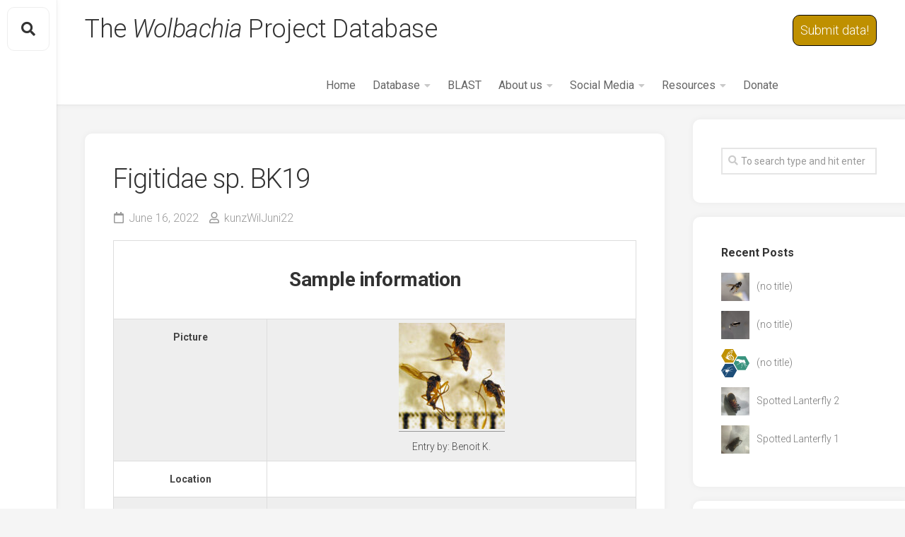

--- FILE ---
content_type: text/html; charset=UTF-8
request_url: https://wolbachiaprojectdb.org/dbpost/6024
body_size: 11592
content:
<!DOCTYPE html> 
<html class="no-js" lang="en-US">

<head>
	<meta charset="UTF-8">
	<meta name="viewport" content="width=device-width, initial-scale=1.0">
	<link rel="profile" href="https://gmpg.org/xfn/11">
	<link rel="pingback" href="https://wolbachiaprojectdb.org/xmlrpc.php">
	
	<title>Figitidae sp. BK19 &#8211; The Wolbachia Project</title>
<meta name='robots' content='max-image-preview:large' />
<script>document.documentElement.className = document.documentElement.className.replace("no-js","js");</script>
<link rel='dns-prefetch' href='//fonts.googleapis.com' />
<link rel="alternate" type="application/rss+xml" title="The Wolbachia Project &raquo; Feed" href="https://wolbachiaprojectdb.org/feed" />
<link rel="alternate" type="application/rss+xml" title="The Wolbachia Project &raquo; Comments Feed" href="https://wolbachiaprojectdb.org/comments/feed" />
<link rel="alternate" title="oEmbed (JSON)" type="application/json+oembed" href="https://wolbachiaprojectdb.org/wp-json/oembed/1.0/embed?url=https%3A%2F%2Fwolbachiaprojectdb.org%2Fdbpost%2F6024" />
<link rel="alternate" title="oEmbed (XML)" type="text/xml+oembed" href="https://wolbachiaprojectdb.org/wp-json/oembed/1.0/embed?url=https%3A%2F%2Fwolbachiaprojectdb.org%2Fdbpost%2F6024&#038;format=xml" />
<style id='wp-img-auto-sizes-contain-inline-css' type='text/css'>
img:is([sizes=auto i],[sizes^="auto," i]){contain-intrinsic-size:3000px 1500px}
/*# sourceURL=wp-img-auto-sizes-contain-inline-css */
</style>
<link rel='stylesheet' id='sgr_main-css' href='https://wolbachiaprojectdb.org/wp-content/plugins/simple-google-recaptcha/sgr.css?ver=1767395869' type='text/css' media='all' />
<link rel='stylesheet' id='wp-report-post-css' href='https://wolbachiaprojectdb.org/wp-content/plugins/wp-report-post/css/style.css?ver=6.9' type='text/css' media='all' />
<link rel='stylesheet' id='remodal-css' href='https://wolbachiaprojectdb.org/wp-content/plugins/wp-report-post/lib/remodal/remodal.css?ver=6.9' type='text/css' media='all' />
<style id='wp-emoji-styles-inline-css' type='text/css'>

	img.wp-smiley, img.emoji {
		display: inline !important;
		border: none !important;
		box-shadow: none !important;
		height: 1em !important;
		width: 1em !important;
		margin: 0 0.07em !important;
		vertical-align: -0.1em !important;
		background: none !important;
		padding: 0 !important;
	}
/*# sourceURL=wp-emoji-styles-inline-css */
</style>
<style id='wp-block-library-inline-css' type='text/css'>
:root{--wp-block-synced-color:#7a00df;--wp-block-synced-color--rgb:122,0,223;--wp-bound-block-color:var(--wp-block-synced-color);--wp-editor-canvas-background:#ddd;--wp-admin-theme-color:#007cba;--wp-admin-theme-color--rgb:0,124,186;--wp-admin-theme-color-darker-10:#006ba1;--wp-admin-theme-color-darker-10--rgb:0,107,160.5;--wp-admin-theme-color-darker-20:#005a87;--wp-admin-theme-color-darker-20--rgb:0,90,135;--wp-admin-border-width-focus:2px}@media (min-resolution:192dpi){:root{--wp-admin-border-width-focus:1.5px}}.wp-element-button{cursor:pointer}:root .has-very-light-gray-background-color{background-color:#eee}:root .has-very-dark-gray-background-color{background-color:#313131}:root .has-very-light-gray-color{color:#eee}:root .has-very-dark-gray-color{color:#313131}:root .has-vivid-green-cyan-to-vivid-cyan-blue-gradient-background{background:linear-gradient(135deg,#00d084,#0693e3)}:root .has-purple-crush-gradient-background{background:linear-gradient(135deg,#34e2e4,#4721fb 50%,#ab1dfe)}:root .has-hazy-dawn-gradient-background{background:linear-gradient(135deg,#faaca8,#dad0ec)}:root .has-subdued-olive-gradient-background{background:linear-gradient(135deg,#fafae1,#67a671)}:root .has-atomic-cream-gradient-background{background:linear-gradient(135deg,#fdd79a,#004a59)}:root .has-nightshade-gradient-background{background:linear-gradient(135deg,#330968,#31cdcf)}:root .has-midnight-gradient-background{background:linear-gradient(135deg,#020381,#2874fc)}:root{--wp--preset--font-size--normal:16px;--wp--preset--font-size--huge:42px}.has-regular-font-size{font-size:1em}.has-larger-font-size{font-size:2.625em}.has-normal-font-size{font-size:var(--wp--preset--font-size--normal)}.has-huge-font-size{font-size:var(--wp--preset--font-size--huge)}.has-text-align-center{text-align:center}.has-text-align-left{text-align:left}.has-text-align-right{text-align:right}.has-fit-text{white-space:nowrap!important}#end-resizable-editor-section{display:none}.aligncenter{clear:both}.items-justified-left{justify-content:flex-start}.items-justified-center{justify-content:center}.items-justified-right{justify-content:flex-end}.items-justified-space-between{justify-content:space-between}.screen-reader-text{border:0;clip-path:inset(50%);height:1px;margin:-1px;overflow:hidden;padding:0;position:absolute;width:1px;word-wrap:normal!important}.screen-reader-text:focus{background-color:#ddd;clip-path:none;color:#444;display:block;font-size:1em;height:auto;left:5px;line-height:normal;padding:15px 23px 14px;text-decoration:none;top:5px;width:auto;z-index:100000}html :where(.has-border-color){border-style:solid}html :where([style*=border-top-color]){border-top-style:solid}html :where([style*=border-right-color]){border-right-style:solid}html :where([style*=border-bottom-color]){border-bottom-style:solid}html :where([style*=border-left-color]){border-left-style:solid}html :where([style*=border-width]){border-style:solid}html :where([style*=border-top-width]){border-top-style:solid}html :where([style*=border-right-width]){border-right-style:solid}html :where([style*=border-bottom-width]){border-bottom-style:solid}html :where([style*=border-left-width]){border-left-style:solid}html :where(img[class*=wp-image-]){height:auto;max-width:100%}:where(figure){margin:0 0 1em}html :where(.is-position-sticky){--wp-admin--admin-bar--position-offset:var(--wp-admin--admin-bar--height,0px)}@media screen and (max-width:600px){html :where(.is-position-sticky){--wp-admin--admin-bar--position-offset:0px}}

/*# sourceURL=wp-block-library-inline-css */
</style><style id='global-styles-inline-css' type='text/css'>
:root{--wp--preset--aspect-ratio--square: 1;--wp--preset--aspect-ratio--4-3: 4/3;--wp--preset--aspect-ratio--3-4: 3/4;--wp--preset--aspect-ratio--3-2: 3/2;--wp--preset--aspect-ratio--2-3: 2/3;--wp--preset--aspect-ratio--16-9: 16/9;--wp--preset--aspect-ratio--9-16: 9/16;--wp--preset--color--black: #000000;--wp--preset--color--cyan-bluish-gray: #abb8c3;--wp--preset--color--white: #ffffff;--wp--preset--color--pale-pink: #f78da7;--wp--preset--color--vivid-red: #cf2e2e;--wp--preset--color--luminous-vivid-orange: #ff6900;--wp--preset--color--luminous-vivid-amber: #fcb900;--wp--preset--color--light-green-cyan: #7bdcb5;--wp--preset--color--vivid-green-cyan: #00d084;--wp--preset--color--pale-cyan-blue: #8ed1fc;--wp--preset--color--vivid-cyan-blue: #0693e3;--wp--preset--color--vivid-purple: #9b51e0;--wp--preset--gradient--vivid-cyan-blue-to-vivid-purple: linear-gradient(135deg,rgb(6,147,227) 0%,rgb(155,81,224) 100%);--wp--preset--gradient--light-green-cyan-to-vivid-green-cyan: linear-gradient(135deg,rgb(122,220,180) 0%,rgb(0,208,130) 100%);--wp--preset--gradient--luminous-vivid-amber-to-luminous-vivid-orange: linear-gradient(135deg,rgb(252,185,0) 0%,rgb(255,105,0) 100%);--wp--preset--gradient--luminous-vivid-orange-to-vivid-red: linear-gradient(135deg,rgb(255,105,0) 0%,rgb(207,46,46) 100%);--wp--preset--gradient--very-light-gray-to-cyan-bluish-gray: linear-gradient(135deg,rgb(238,238,238) 0%,rgb(169,184,195) 100%);--wp--preset--gradient--cool-to-warm-spectrum: linear-gradient(135deg,rgb(74,234,220) 0%,rgb(151,120,209) 20%,rgb(207,42,186) 40%,rgb(238,44,130) 60%,rgb(251,105,98) 80%,rgb(254,248,76) 100%);--wp--preset--gradient--blush-light-purple: linear-gradient(135deg,rgb(255,206,236) 0%,rgb(152,150,240) 100%);--wp--preset--gradient--blush-bordeaux: linear-gradient(135deg,rgb(254,205,165) 0%,rgb(254,45,45) 50%,rgb(107,0,62) 100%);--wp--preset--gradient--luminous-dusk: linear-gradient(135deg,rgb(255,203,112) 0%,rgb(199,81,192) 50%,rgb(65,88,208) 100%);--wp--preset--gradient--pale-ocean: linear-gradient(135deg,rgb(255,245,203) 0%,rgb(182,227,212) 50%,rgb(51,167,181) 100%);--wp--preset--gradient--electric-grass: linear-gradient(135deg,rgb(202,248,128) 0%,rgb(113,206,126) 100%);--wp--preset--gradient--midnight: linear-gradient(135deg,rgb(2,3,129) 0%,rgb(40,116,252) 100%);--wp--preset--font-size--small: 13px;--wp--preset--font-size--medium: 20px;--wp--preset--font-size--large: 36px;--wp--preset--font-size--x-large: 42px;--wp--preset--spacing--20: 0.44rem;--wp--preset--spacing--30: 0.67rem;--wp--preset--spacing--40: 1rem;--wp--preset--spacing--50: 1.5rem;--wp--preset--spacing--60: 2.25rem;--wp--preset--spacing--70: 3.38rem;--wp--preset--spacing--80: 5.06rem;--wp--preset--shadow--natural: 6px 6px 9px rgba(0, 0, 0, 0.2);--wp--preset--shadow--deep: 12px 12px 50px rgba(0, 0, 0, 0.4);--wp--preset--shadow--sharp: 6px 6px 0px rgba(0, 0, 0, 0.2);--wp--preset--shadow--outlined: 6px 6px 0px -3px rgb(255, 255, 255), 6px 6px rgb(0, 0, 0);--wp--preset--shadow--crisp: 6px 6px 0px rgb(0, 0, 0);}:where(.is-layout-flex){gap: 0.5em;}:where(.is-layout-grid){gap: 0.5em;}body .is-layout-flex{display: flex;}.is-layout-flex{flex-wrap: wrap;align-items: center;}.is-layout-flex > :is(*, div){margin: 0;}body .is-layout-grid{display: grid;}.is-layout-grid > :is(*, div){margin: 0;}:where(.wp-block-columns.is-layout-flex){gap: 2em;}:where(.wp-block-columns.is-layout-grid){gap: 2em;}:where(.wp-block-post-template.is-layout-flex){gap: 1.25em;}:where(.wp-block-post-template.is-layout-grid){gap: 1.25em;}.has-black-color{color: var(--wp--preset--color--black) !important;}.has-cyan-bluish-gray-color{color: var(--wp--preset--color--cyan-bluish-gray) !important;}.has-white-color{color: var(--wp--preset--color--white) !important;}.has-pale-pink-color{color: var(--wp--preset--color--pale-pink) !important;}.has-vivid-red-color{color: var(--wp--preset--color--vivid-red) !important;}.has-luminous-vivid-orange-color{color: var(--wp--preset--color--luminous-vivid-orange) !important;}.has-luminous-vivid-amber-color{color: var(--wp--preset--color--luminous-vivid-amber) !important;}.has-light-green-cyan-color{color: var(--wp--preset--color--light-green-cyan) !important;}.has-vivid-green-cyan-color{color: var(--wp--preset--color--vivid-green-cyan) !important;}.has-pale-cyan-blue-color{color: var(--wp--preset--color--pale-cyan-blue) !important;}.has-vivid-cyan-blue-color{color: var(--wp--preset--color--vivid-cyan-blue) !important;}.has-vivid-purple-color{color: var(--wp--preset--color--vivid-purple) !important;}.has-black-background-color{background-color: var(--wp--preset--color--black) !important;}.has-cyan-bluish-gray-background-color{background-color: var(--wp--preset--color--cyan-bluish-gray) !important;}.has-white-background-color{background-color: var(--wp--preset--color--white) !important;}.has-pale-pink-background-color{background-color: var(--wp--preset--color--pale-pink) !important;}.has-vivid-red-background-color{background-color: var(--wp--preset--color--vivid-red) !important;}.has-luminous-vivid-orange-background-color{background-color: var(--wp--preset--color--luminous-vivid-orange) !important;}.has-luminous-vivid-amber-background-color{background-color: var(--wp--preset--color--luminous-vivid-amber) !important;}.has-light-green-cyan-background-color{background-color: var(--wp--preset--color--light-green-cyan) !important;}.has-vivid-green-cyan-background-color{background-color: var(--wp--preset--color--vivid-green-cyan) !important;}.has-pale-cyan-blue-background-color{background-color: var(--wp--preset--color--pale-cyan-blue) !important;}.has-vivid-cyan-blue-background-color{background-color: var(--wp--preset--color--vivid-cyan-blue) !important;}.has-vivid-purple-background-color{background-color: var(--wp--preset--color--vivid-purple) !important;}.has-black-border-color{border-color: var(--wp--preset--color--black) !important;}.has-cyan-bluish-gray-border-color{border-color: var(--wp--preset--color--cyan-bluish-gray) !important;}.has-white-border-color{border-color: var(--wp--preset--color--white) !important;}.has-pale-pink-border-color{border-color: var(--wp--preset--color--pale-pink) !important;}.has-vivid-red-border-color{border-color: var(--wp--preset--color--vivid-red) !important;}.has-luminous-vivid-orange-border-color{border-color: var(--wp--preset--color--luminous-vivid-orange) !important;}.has-luminous-vivid-amber-border-color{border-color: var(--wp--preset--color--luminous-vivid-amber) !important;}.has-light-green-cyan-border-color{border-color: var(--wp--preset--color--light-green-cyan) !important;}.has-vivid-green-cyan-border-color{border-color: var(--wp--preset--color--vivid-green-cyan) !important;}.has-pale-cyan-blue-border-color{border-color: var(--wp--preset--color--pale-cyan-blue) !important;}.has-vivid-cyan-blue-border-color{border-color: var(--wp--preset--color--vivid-cyan-blue) !important;}.has-vivid-purple-border-color{border-color: var(--wp--preset--color--vivid-purple) !important;}.has-vivid-cyan-blue-to-vivid-purple-gradient-background{background: var(--wp--preset--gradient--vivid-cyan-blue-to-vivid-purple) !important;}.has-light-green-cyan-to-vivid-green-cyan-gradient-background{background: var(--wp--preset--gradient--light-green-cyan-to-vivid-green-cyan) !important;}.has-luminous-vivid-amber-to-luminous-vivid-orange-gradient-background{background: var(--wp--preset--gradient--luminous-vivid-amber-to-luminous-vivid-orange) !important;}.has-luminous-vivid-orange-to-vivid-red-gradient-background{background: var(--wp--preset--gradient--luminous-vivid-orange-to-vivid-red) !important;}.has-very-light-gray-to-cyan-bluish-gray-gradient-background{background: var(--wp--preset--gradient--very-light-gray-to-cyan-bluish-gray) !important;}.has-cool-to-warm-spectrum-gradient-background{background: var(--wp--preset--gradient--cool-to-warm-spectrum) !important;}.has-blush-light-purple-gradient-background{background: var(--wp--preset--gradient--blush-light-purple) !important;}.has-blush-bordeaux-gradient-background{background: var(--wp--preset--gradient--blush-bordeaux) !important;}.has-luminous-dusk-gradient-background{background: var(--wp--preset--gradient--luminous-dusk) !important;}.has-pale-ocean-gradient-background{background: var(--wp--preset--gradient--pale-ocean) !important;}.has-electric-grass-gradient-background{background: var(--wp--preset--gradient--electric-grass) !important;}.has-midnight-gradient-background{background: var(--wp--preset--gradient--midnight) !important;}.has-small-font-size{font-size: var(--wp--preset--font-size--small) !important;}.has-medium-font-size{font-size: var(--wp--preset--font-size--medium) !important;}.has-large-font-size{font-size: var(--wp--preset--font-size--large) !important;}.has-x-large-font-size{font-size: var(--wp--preset--font-size--x-large) !important;}
/*# sourceURL=global-styles-inline-css */
</style>

<style id='classic-theme-styles-inline-css' type='text/css'>
/*! This file is auto-generated */
.wp-block-button__link{color:#fff;background-color:#32373c;border-radius:9999px;box-shadow:none;text-decoration:none;padding:calc(.667em + 2px) calc(1.333em + 2px);font-size:1.125em}.wp-block-file__button{background:#32373c;color:#fff;text-decoration:none}
/*# sourceURL=/wp-includes/css/classic-themes.min.css */
</style>
<link rel='stylesheet' id='gridzone-style-css' href='https://wolbachiaprojectdb.org/wp-content/themes/gridzone-DMW-TWP/style.css?ver=6.9' type='text/css' media='all' />
<style id='gridzone-style-inline-css' type='text/css'>
body { font-family: "Roboto", Arial, sans-serif; }

/*# sourceURL=gridzone-style-inline-css */
</style>
<link rel='stylesheet' id='gridzone-responsive-css' href='https://wolbachiaprojectdb.org/wp-content/themes/gridzone-DMW-TWP/responsive.css?ver=6.9' type='text/css' media='all' />
<link rel='stylesheet' id='gridzone-font-awesome-css' href='https://wolbachiaprojectdb.org/wp-content/themes/gridzone-DMW-TWP/fonts/all.min.css?ver=6.9' type='text/css' media='all' />
<link rel='stylesheet' id='roboto-css' href='//fonts.googleapis.com/css?family=Roboto%3A400%2C300italic%2C300%2C400italic%2C700&#038;subset=latin%2Clatin-ext&#038;ver=6.9' type='text/css' media='all' />
<script type="text/javascript" id="sgr_main-js-extra">
/* <![CDATA[ */
var sgr_main = {"sgr_site_key":"6LcbuH0bAAAAAEEDvDqqVYlMurRsmBDJRHhSK4Bt"};
//# sourceURL=sgr_main-js-extra
/* ]]> */
</script>
<script type="text/javascript" src="https://wolbachiaprojectdb.org/wp-content/plugins/simple-google-recaptcha/sgr.js?ver=1767395869" id="sgr_main-js"></script>
<script type="text/javascript" src="https://wolbachiaprojectdb.org/wp-includes/js/jquery/jquery.min.js?ver=3.7.1" id="jquery-core-js"></script>
<script type="text/javascript" src="https://wolbachiaprojectdb.org/wp-includes/js/jquery/jquery-migrate.min.js?ver=3.4.1" id="jquery-migrate-js"></script>
<script type="text/javascript" src="https://wolbachiaprojectdb.org/wp-content/plugins/wp-report-post/lib/remodal/remodal.js?ver=6.9" id="remodal-js"></script>
<script type="text/javascript" src="https://wolbachiaprojectdb.org/wp-content/themes/gridzone-DMW-TWP/js/slick.min.js?ver=6.9" id="gridzone-slick-js"></script>
<link rel="https://api.w.org/" href="https://wolbachiaprojectdb.org/wp-json/" /><link rel="EditURI" type="application/rsd+xml" title="RSD" href="https://wolbachiaprojectdb.org/xmlrpc.php?rsd" />
<meta name="generator" content="WordPress 6.9" />
<link rel="canonical" href="https://wolbachiaprojectdb.org/dbpost/6024" />
<link rel='shortlink' href='https://wolbachiaprojectdb.org/?p=6024' />
<!-- Analytics by WP-Statistics v13.1 - https://wp-statistics.com/ -->
<link rel="icon" href="https://wolbachiaprojectdb.org/wp-content/uploads/2020/05/cropped-favicon-32x32.png" sizes="32x32" />
<link rel="icon" href="https://wolbachiaprojectdb.org/wp-content/uploads/2020/05/cropped-favicon-192x192.png" sizes="192x192" />
<link rel="apple-touch-icon" href="https://wolbachiaprojectdb.org/wp-content/uploads/2020/05/cropped-favicon-180x180.png" />
<meta name="msapplication-TileImage" content="https://wolbachiaprojectdb.org/wp-content/uploads/2020/05/cropped-favicon-270x270.png" />
<style id="kirki-inline-styles"></style></head>

<body class="wp-singular user_posts-template-default single single-user_posts postid-6024 wp-theme-gridzone-DMW-TWP col-2cl full-width mobile-menu logged-out">


<a class="skip-link screen-reader-text" href="#page">Skip to content</a>

<div id="wrapper">
	
	<div id="header-sticky">
		<header id="header" class="hide-on-scroll-down">

			<div class="group">
				<?php#echo gridzone_site_title();?>
                   <h1 class="site-title">
                       <a href="https://wolbachiaprojectdb.org" rel="home">The <em>Wolbachia</em> Project Database</a>
                   </h1>
									<p class="site-description">
                                            </p>
				                <p class="submit-data-desktop">
                <a href="https://wolbachiaprojectdb.org/wp-login.php">Submit data!</a>                </p>
				
									<nav class="nav-container group" id="nav-header">
						<div class="nav-toggle"><i class="fas fa-bars"></i></div>
						<div class="nav-text"><!-- put your mobile menu text here --></div>
						<div class="nav-wrap container"><ul id="menu-pages" class="nav container-inner group"><li id="menu-item-145" class="menu-item menu-item-type-custom menu-item-object-custom menu-item-home menu-item-145"><a href="https://wolbachiaprojectdb.org">Home</a></li>
<li id="menu-item-469" class="menu-item menu-item-type-post_type menu-item-object-page current_page_parent menu-item-has-children menu-item-469"><a href="https://wolbachiaprojectdb.org/db">Database</a>
<ul class="sub-menu">
	<li id="menu-item-481" class="menu-item menu-item-type-post_type menu-item-object-page current_page_parent menu-item-481"><a href="https://wolbachiaprojectdb.org/db">Browse</a></li>
	<li id="menu-item-144" class="menu-item menu-item-type-post_type menu-item-object-page menu-item-144"><a href="https://wolbachiaprojectdb.org/browse-map">Browse map</a></li>
	<li id="menu-item-233" class="menu-item menu-item-type-post_type menu-item-object-page menu-item-233"><a href="https://wolbachiaprojectdb.org/browse-by-taxonomy">Browse by taxonomy</a></li>
	<li id="menu-item-654" class="menu-item menu-item-type-post_type menu-item-object-page menu-item-654"><a href="https://wolbachiaprojectdb.org/search">Search</a></li>
</ul>
</li>
<li id="menu-item-591" class="menu-item menu-item-type-custom menu-item-object-custom menu-item-591"><a href="https://wolbachiaprojectdb.org/blast/">BLAST</a></li>
<li id="menu-item-497" class="menu-item menu-item-type-post_type menu-item-object-page menu-item-has-children menu-item-497"><a href="https://wolbachiaprojectdb.org/the-microbes-within-the-discover-the-microbes-within">About us</a>
<ul class="sub-menu">
	<li id="menu-item-590" class="menu-item menu-item-type-post_type menu-item-object-page menu-item-590"><a href="https://wolbachiaprojectdb.org/wolbachia"><em>Wolbachia</em></a></li>
	<li id="menu-item-589" class="menu-item menu-item-type-post_type menu-item-object-page menu-item-589"><a href="https://wolbachiaprojectdb.org/the-team">Our Team</a></li>
	<li id="menu-item-551" class="menu-item menu-item-type-post_type menu-item-object-page menu-item-551"><a href="https://wolbachiaprojectdb.org/privacy-policy-2">Privacy Policy</a></li>
	<li id="menu-item-387" class="menu-item menu-item-type-custom menu-item-object-custom menu-item-387"><a href="https://wolbachiaproject.org/contact/">Contact us</a></li>
</ul>
</li>
<li id="menu-item-3257" class="menu-item menu-item-type-custom menu-item-object-custom menu-item-has-children menu-item-3257"><a href="#">Social Media</a>
<ul class="sub-menu">
	<li id="menu-item-613" class="menu-item menu-item-type-custom menu-item-object-custom menu-item-613"><a href="https://twitter.com/wolbachiaproj?lang=en">Twitter</a></li>
	<li id="menu-item-3374" class="menu-item menu-item-type-custom menu-item-object-custom menu-item-3374"><a href="https://www.youtube.com/channel/UCvrYCM5dmJX_sOp0t0mCvHg">YouTube</a></li>
	<li id="menu-item-3258" class="menu-item menu-item-type-custom menu-item-object-custom menu-item-3258"><a href="https://www.facebook.com/WolbachiaProj/">Facebook</a></li>
	<li id="menu-item-3259" class="menu-item menu-item-type-custom menu-item-object-custom menu-item-3259"><a href="https://www.instagram.com/wolbachiaproj/">Instagram</a></li>
</ul>
</li>
<li id="menu-item-622" class="menu-item menu-item-type-post_type menu-item-object-page menu-item-has-children menu-item-622"><a href="https://wolbachiaprojectdb.org/resources">Resources</a>
<ul class="sub-menu">
	<li id="menu-item-623" class="menu-item menu-item-type-post_type menu-item-object-page menu-item-623"><a href="https://wolbachiaprojectdb.org/how-to-use-the-database">How to use the database</a></li>
	<li id="menu-item-621" class="menu-item menu-item-type-post_type menu-item-object-page menu-item-621"><a href="https://wolbachiaprojectdb.org/glossary">Glossary</a></li>
	<li id="menu-item-627" class="menu-item menu-item-type-post_type menu-item-object-page menu-item-627"><a href="https://wolbachiaprojectdb.org/virtual-resources">Virtual Resources</a></li>
	<li id="menu-item-677" class="menu-item menu-item-type-post_type menu-item-object-page menu-item-677"><a href="https://wolbachiaprojectdb.org/metadata-quick-reference-guide">Metadata Quick Reference Guide</a></li>
</ul>
</li>
<li id="menu-item-16404" class="menu-item menu-item-type-custom menu-item-object-custom menu-item-16404"><a href="https://secure.ddar.psu.edu/s/1218/2014/index.aspx?sid=1218&#038;gid=1&#038;pgid=658&#038;cid=2321&#038;dids=17665&#038;bledit=1&#038;appealcode=AE4EV">Donate</a></li>
</ul></div>				
					</nav><!--/#nav-header-->
								
									<nav class="nav-container group" id="nav-mobile">

						<div class="nav-toggle"><i class="fas fa-bars"></i></div>
                        <!--<div class="nav-text"> put your mobile menu text here </div>-->

                        <p class="submit-data-mobile">
							<a href="https://wolbachiaprojectdb.org/wp-login.php">Submit data!</a>                        </p>

						<div class="nav-wrap container"><ul id="menu-pages-1" class="nav container-inner group"><li class="menu-item menu-item-type-custom menu-item-object-custom menu-item-home menu-item-145"><a href="https://wolbachiaprojectdb.org">Home</a></li>
<li class="menu-item menu-item-type-post_type menu-item-object-page current_page_parent menu-item-has-children menu-item-469"><a href="https://wolbachiaprojectdb.org/db">Database</a>
<ul class="sub-menu">
	<li class="menu-item menu-item-type-post_type menu-item-object-page current_page_parent menu-item-481"><a href="https://wolbachiaprojectdb.org/db">Browse</a></li>
	<li class="menu-item menu-item-type-post_type menu-item-object-page menu-item-144"><a href="https://wolbachiaprojectdb.org/browse-map">Browse map</a></li>
	<li class="menu-item menu-item-type-post_type menu-item-object-page menu-item-233"><a href="https://wolbachiaprojectdb.org/browse-by-taxonomy">Browse by taxonomy</a></li>
	<li class="menu-item menu-item-type-post_type menu-item-object-page menu-item-654"><a href="https://wolbachiaprojectdb.org/search">Search</a></li>
</ul>
</li>
<li class="menu-item menu-item-type-custom menu-item-object-custom menu-item-591"><a href="https://wolbachiaprojectdb.org/blast/">BLAST</a></li>
<li class="menu-item menu-item-type-post_type menu-item-object-page menu-item-has-children menu-item-497"><a href="https://wolbachiaprojectdb.org/the-microbes-within-the-discover-the-microbes-within">About us</a>
<ul class="sub-menu">
	<li class="menu-item menu-item-type-post_type menu-item-object-page menu-item-590"><a href="https://wolbachiaprojectdb.org/wolbachia"><em>Wolbachia</em></a></li>
	<li class="menu-item menu-item-type-post_type menu-item-object-page menu-item-589"><a href="https://wolbachiaprojectdb.org/the-team">Our Team</a></li>
	<li class="menu-item menu-item-type-post_type menu-item-object-page menu-item-551"><a href="https://wolbachiaprojectdb.org/privacy-policy-2">Privacy Policy</a></li>
	<li class="menu-item menu-item-type-custom menu-item-object-custom menu-item-387"><a href="https://wolbachiaproject.org/contact/">Contact us</a></li>
</ul>
</li>
<li class="menu-item menu-item-type-custom menu-item-object-custom menu-item-has-children menu-item-3257"><a href="#">Social Media</a>
<ul class="sub-menu">
	<li class="menu-item menu-item-type-custom menu-item-object-custom menu-item-613"><a href="https://twitter.com/wolbachiaproj?lang=en">Twitter</a></li>
	<li class="menu-item menu-item-type-custom menu-item-object-custom menu-item-3374"><a href="https://www.youtube.com/channel/UCvrYCM5dmJX_sOp0t0mCvHg">YouTube</a></li>
	<li class="menu-item menu-item-type-custom menu-item-object-custom menu-item-3258"><a href="https://www.facebook.com/WolbachiaProj/">Facebook</a></li>
	<li class="menu-item menu-item-type-custom menu-item-object-custom menu-item-3259"><a href="https://www.instagram.com/wolbachiaproj/">Instagram</a></li>
</ul>
</li>
<li class="menu-item menu-item-type-post_type menu-item-object-page menu-item-has-children menu-item-622"><a href="https://wolbachiaprojectdb.org/resources">Resources</a>
<ul class="sub-menu">
	<li class="menu-item menu-item-type-post_type menu-item-object-page menu-item-623"><a href="https://wolbachiaprojectdb.org/how-to-use-the-database">How to use the database</a></li>
	<li class="menu-item menu-item-type-post_type menu-item-object-page menu-item-621"><a href="https://wolbachiaprojectdb.org/glossary">Glossary</a></li>
	<li class="menu-item menu-item-type-post_type menu-item-object-page menu-item-627"><a href="https://wolbachiaprojectdb.org/virtual-resources">Virtual Resources</a></li>
	<li class="menu-item menu-item-type-post_type menu-item-object-page menu-item-677"><a href="https://wolbachiaprojectdb.org/metadata-quick-reference-guide">Metadata Quick Reference Guide</a></li>
</ul>
</li>
<li class="menu-item menu-item-type-custom menu-item-object-custom menu-item-16404"><a href="https://secure.ddar.psu.edu/s/1218/2014/index.aspx?sid=1218&#038;gid=1&#038;pgid=658&#038;cid=2321&#038;dids=17665&#038;bledit=1&#038;appealcode=AE4EV">Donate</a></li>
</ul></div>									
					</nav><!--/#nav-mobile-->
								
			</div>
			
		</header><!--/#header-->
	</div><!--/#header-sticky-->
	
	<div class="sidebar s2 group">
					<div class="toggle-search"><i class="fas fa-search"></i></div>
			<div class="search-expand">
				<div class="search-expand-inner">
					<form method="get" class="searchform themeform" action="https://wolbachiaprojectdb.org/search">
	<div>
		<input type="text" class="search" name="title_search" onblur="if(this.value=='')this.value='To search type and hit enter';" onfocus="if(this.value=='To search type and hit enter')this.value='';" value="To search type and hit enter" />
	</div>
</form>				</div>
			</div>
										</div>
	
	
	<div class="container" id="page">
		<div class="container-inner">			
			<div class="main">
				<div class="main-inner group">
<div class="content">
			<article id="post-6024" class="post-6024 user_posts type-user_posts status-publish hentry">	
			
			<div class="post-wrapper group">
				<div class="entry-media">
									</div>
				<header class="entry-header group">
					<h1 class="entry-title">Figitidae sp. BK19</h1>
					<div class="entry-meta">
						<span class="entry-date"><i class="far fa-calendar"></i>June 16, 2022</span>
						<span class="entry-author"><i class="far fa-user"></i><a href="https://wolbachiaprojectdb.org/author/kunzwiljuni22" title="Posts by kunzWilJuni22" rel="author">kunzWilJuni22</a></span>
					</div>
				</header>
				<div class="entry-content">
					<div class="entry themeform">
                                                <table>
                            <tbody>
                            <tr>
                                <td colspan="2"><h3>Sample information</h3></td>
                            </tr>
                            <tr>
                                <th>Picture</th>
                                <td>
                                    <section
                                            data-featherlight-gallery
                                            data-featherlight-filter="a"
                                    >
                                                                                <a href="https://wolbachiaprojectdb.org/wp-content/uploads/2022/06/BK19.jpg"><img src="https://wolbachiaprojectdb.org/wp-content/uploads/2022/06/BK19-150x150.jpg"></a>
                                                                            </section>
                                    Entry by: Benoit K.                                </td>
                            </tr>
                            <tr>
                                <th>Location</th>
                                <td><div class="pods-address"></div></td>
                            </tr>
                            <tr>
                                <th>Collection date</th>
                                <td>04/30/2021</td>
                            </tr>
                            <tr>
                                <th>Captive / Cultivated?</th>
                                <td>                                    <a href="https://wolbachiaprojectdb.org/captive-cultivated/no" rel="bookmark">Wild-caught</a>
                                </td>
                            </tr>
                            <tr>
                                <th>Group</th>
                                <td><a href='https://wolbachiaprojectdb.org/group/kantiwil' rel='bookmark'>KantiWil</a>
                                </td>
                            </tr>
                            <tr>
                                <th>Observations</th>
                                <td></td>
                            </tr>
                            <tr>
                                <th>Putative identification</th>
                                <td>                                            <a href="https://wolbachiaprojectdb.org/bug/arthropoda" rel="bookmark">Arthropoda</a>

                                                                                                                                <a href="https://wolbachiaprojectdb.org/bug/arthropoda/insecta" rel="bookmark">Insecta</a>

                                                                                                                                <a href="https://wolbachiaprojectdb.org/bug/arthropoda/insecta/hymenoptera" rel="bookmark">Hymenoptera</a>

                                                                                                                            <a href="https://wolbachiaprojectdb.org/bug/arthropoda/insecta/hymenoptera/figitidae" rel="bookmark">Figitidae</a>
		                                                                                                    </td>
                            </tr>
                            <tr>
                                <td colspan="2"><h3>Methods</h3></td>
                            </tr>
                            <tr>
                                <th>Extraction kit</th>
                                <td>                                    <a href="https://wolbachiaprojectdb.org/extraction-kit/dneasy-qiagen-kit" rel="bookmark">DNeasy (Qiagen)</a>
                                </td>
                            </tr>
                            <tr>
                                <th>DNA extraction location</th>
                                <td>                                    <a href="https://wolbachiaprojectdb.org/extraction-location/whole-arthropod" rel="bookmark">Whole arthropod</a>
                                </td>
                            </tr>
                            <tr>
                                <th>Single or Duplex PCR</th>
                                <td>                                    <a href="https://wolbachiaprojectdb.org/single-or-duplex-reaction/duplex-reaction" rel="bookmark">Duplex Reaction</a>
                                </td>
                            </tr>
                            <tr>
                                <th>Gel electrophoresis system</th>
                                <td>                                    <a href="https://wolbachiaprojectdb.org/gel-electrophoresis/standard-electrophoresis-system" rel="bookmark">Standard electrophoresis system</a></td>
                            </tr>
                            <tr>
                                <th>Buffer</th>
                                <td>                                    <a href="https://wolbachiaprojectdb.org/running-buffer/tae" rel="bookmark">TAE</a></td>
                            </tr>
                            <tr>
                                <th>DNA stain</th>
                                <td>                                    <a href="https://wolbachiaprojectdb.org/dna-stain/fast-blast" rel="bookmark">Fast Blast</a></td>
                            </tr>
                            <tr>
                                <th>Gel images</th>
                                <td>
                                    <section
                                            data-featherlight-gallery
                                            data-featherlight-filter="a"
                                    >
		                                                                                <a href="https://wolbachiaprojectdb.org/wp-content/uploads/2022/06/bBK15-BK21.JPG.png"><img src="https://wolbachiaprojectdb.org/wp-content/uploads/2022/06/bBK15-BK21.JPG-150x150.png"></a>
                                                                                    </section>
                                </td>
                            </tr>
                            <tr>
                                <th>Protocol notes</th>
                                <td></td>
                            </tr>
                            <tr>
                                <td colspan="2"><h3>Results</h3></td>
                            </tr>
                            <tr>
                                <th><em>Wolbachia</em> presence</th>
                                <td>                                    <a href="https://wolbachiaprojectdb.org/wolbachia-result/unknown" rel="bookmark">Unknown</a>
                                </td>
                            </tr>
                            <tr>
                                <th>Confidence level</th>
                                <td>                                    <a href="https://wolbachiaprojectdb.org/confidence-level/medium" rel="bookmark">Medium</a>
                                </td>
                            </tr>
                            <tr>
                                <th>Explanation of confidence level</th>
                                <td><p>Line 19: no CO1-Band, no W-Band</p>
<p>in the same series &#8211; Drosophila positive control Vanderbilt worked well, see BK26</p>
</td>
                            </tr>
                            <tr>
                                <th><em>Wolbachia</em> 16S sequence</th>
                                <td>                                    <br />
                                    <div class="dna_sequence">
                                                                        </div>
                                    
                                </td>
                            </tr>
                            <tr>
                                <th>Arthropod COI sequence</th>
                                <td>
                                    <br />
                                    <div class="dna_sequence">
		                                                                </div>

	                                
                                </td>
                            </tr>
                            <tr>
                                <th>Summary</th>
                                                                <td>
                                                                </td>
                            </tr>

                            </tbody>
                        </table>

                                                        <div class="clear"></div>

                    </div><!--/.entry-->
                    <a href="#" class="report-post-link">Report Inappropriate Post</a>
                </div>
				<div class="entry-footer group">


                    					
						<ul class="post-nav group">
		<li class="next"><a href="https://wolbachiaprojectdb.org/dbpost/6026" rel="next"><i class="fas fa-chevron-right"></i><strong>Next</strong> <span>Limnephilidae sp. BK20</span></a></li>
		<li class="previous"><a href="https://wolbachiaprojectdb.org/dbpost/6022" rel="prev"><i class="fas fa-chevron-left"></i><strong>Previous</strong> <span>Lycosidae sp. BK18</span></a></li>
	</ul>

										
				</div>
			</div>

		</article><!--/.post-->

		
</div><!--/.content-->


	<div class="sidebar s1">
		
		<div class="sidebar-content">

			<div id="search-4" class="widget widget_search"><form method="get" class="searchform themeform" action="https://wolbachiaprojectdb.org/search">
	<div>
		<input type="text" class="search" name="title_search" onblur="if(this.value=='')this.value='To search type and hit enter';" onfocus="if(this.value=='To search type and hit enter')this.value='';" value="To search type and hit enter" />
	</div>
</form></div>		<div id="recent-posts-2" class="widget widget_recent_entries">		<h3 class="group"><span>Recent Posts</span></h3>        <ul>
							                <li>
                    
                    <a href="https://wolbachiaprojectdb.org/dbpost/29815"><img width="150" height="150" src="https://wolbachiaprojectdb.org/wp-content/uploads/2026/01/PXL_20251107_134339085.MACRO_FOCUS-150x150.jpg" class="recent-image" alt="" decoding="async" loading="lazy" />(no title)</a>
					                </li>
							                <li>
                    
                    <a href="https://wolbachiaprojectdb.org/dbpost/29810"><img width="150" height="150" src="https://wolbachiaprojectdb.org/wp-content/uploads/2026/01/PXL_20251107_134421850.MACRO_FOCUS-150x150.jpg" class="recent-image" alt="" decoding="async" loading="lazy" />(no title)</a>
					                </li>
							                <li>
                    
                    <a href="https://wolbachiaprojectdb.org/dbpost/29807"><img class="recent-image" src="https://wolbachiaprojectdb.org/wp-content/themes/gridzone-DMW-TWP/img/DMW_triad_600x600.png">(no title)</a>
					                </li>
							                <li>
                    
                    <a href="https://wolbachiaprojectdb.org/dbpost/29794"><img width="150" height="150" src="https://wolbachiaprojectdb.org/wp-content/uploads/2026/01/IMG_7078-150x150.jpeg" class="recent-image" alt="" decoding="async" loading="lazy" />Spotted Lanterfly 2</a>
					                </li>
							                <li>
                    
                    <a href="https://wolbachiaprojectdb.org/dbpost/29788"><img width="150" height="150" src="https://wolbachiaprojectdb.org/wp-content/uploads/2026/01/IMG_3790-150x150.jpeg" class="recent-image" alt="" decoding="async" loading="lazy" />Spotted Lanterfly 1</a>
					                </li>
			        </ul>
		</div><div id="meta-2" class="widget widget_meta"><h3 class="group"><span>Meta</span></h3>        <ul>
			<li><a href="https://wolbachiaprojectdb.org/wp-login.php?action=register">Register</a></li>            <li><a href="https://wolbachiaprojectdb.org/wp-login.php">Log in</a></li>
                    </ul>
        <ul>
            <li><a href="https://wolbachiaprojectdb.org/view-csv/">View database as CSV</a></li>
        </ul>
		</div>			
		</div><!--/.sidebar-content-->
		
	</div><!--/.sidebar-->
	
				</div><!--/.main-inner-->
			</div><!--/.main-->	
		</div><!--/.container-inner-->
	</div><!--/.container-->
	
	<div class="clear"></div>
	
	<footer id="footer">
	
					
				
		<div id="footer-bottom">
			
			<a id="back-to-top" href="#"><i class="fas fa-angle-up"></i></a>
				
			<div class="pad group">
				
				<div class="grid one-full">
					
					

                    <!--<div id="copyright">
						The Wolbachia Project &copy; 2026.</p>
					</div><!--/#copyright-->
					
										<div id="credit">
						<p>Powered by <a href="http://wordpress.org" rel="nofollow">WordPress</a>. Theme by <a href="http://alx.media" rel="nofollow">Alx</a>.</p>
                        <p>Webside building and customization by <a href="https://twitter.com/nicknegretti" rel="nofollow">Nick Negretti</a>. </p>
                        <p>All content on this website is published under the <a href=" https://creativecommons.org/licenses/by-nc-nd/4.0/">CC BY-NC-ND license</a>.</p>
                        <p><a href=" https://creativecommons.org/licenses/by-nc-nd/4.0/"><img id="footer-logo" src="https://wolbachiaprojectdb.org/wp-content/themes/gridzone-DMW-TWP/img/by-nc-nd.png"></a></p>
					</div><!--/#credit-->
										
																					
				</div>
							
			</div><!--/.pad-->

		</div><!--/#footer-bottom-->

	</footer><!--/#footer-->
	
</div><!--/#wrapper-->

<script type="speculationrules">
{"prefetch":[{"source":"document","where":{"and":[{"href_matches":"/*"},{"not":{"href_matches":["/wp-*.php","/wp-admin/*","/wp-content/uploads/*","/wp-content/*","/wp-content/plugins/*","/wp-content/themes/gridzone-DMW-TWP/*","/*\\?(.+)"]}},{"not":{"selector_matches":"a[rel~=\"nofollow\"]"}},{"not":{"selector_matches":".no-prefetch, .no-prefetch a"}}]},"eagerness":"conservative"}]}
</script>
    <script src="//cdn.jsdelivr.net/npm/featherlight@1.7.14/release/featherlight.min.js" type="text/javascript" charset="utf-8"></script>
    <script src="//cdn.jsdelivr.net/npm/featherlight@1.7.14/release/featherlight.gallery.min.js" type="text/javascript" charset="utf-8"></script>
    <div class="remodal" data-remodal-id="report-post" role="dialog" aria-labelledby="report-post-modal-title" aria-describedby="report-post-modal-desc">
    <a data-remodal-action="close" class="remodal-close" aria-label="Close"></a>
    <div>
        <h2 id="report-post-modal-title">Report Post</h2>
        <p id="report-post-modal-desc">
            &laquo;<b><span id="report-post-title">&nbsp;</span></b>&raquo;
                    </p>
                <p id="report-post-modal-msg">&nbsp;</p>
        <form class="report-post-form" id="report-post-form">
            <input type="hidden" name="subaction" value="report-post" />
            <input type="hidden" name="report_post_id" id="report-post-id" value="0" />
            <div class="report-post-half-left">
                <p>Your Name:</p>
                <input class="report-post-control" id="report_post_name" name="report_post_name" />
            </div>
            <div class="report-post-half-right">
                <p>Your Email:</p>
                <input class="report-post-control" id="report_post_email" name="report_post_email" />
            </div>
            <div style="clear: both;"></div>
            <div>
                <p>Please tell us why do you think this post is inappropriate and shouldn't be there:</p>
                <textarea class="report-post-control" rows="5" id="report_post_msg" name="report_post_msg"></textarea>
            </div>
            <div class="report-post-half-left">
            </div>
            <div class="report-post-half-right">

            </div>

            <div style="clear: both;"></div>


        
    </div>
        <div id="report-post-buttons">
        <input type="hidden" name="agree_check" value="0" />
        <input id="agree_check" name="agree_check" type="checkbox" value="1">
        <label for="agree_check">I agree that the information entered in this form and my IP address will be shared with the website administrators to process this request.
        </label>
        </form>
        <br />
        <a data-remodal-action="cancel" class="remodal-cancel">Cancel</a>
        <a id="report-post-submit" class="remodal-confirm">Report</a>
    </div>
    </div>

<script type="text/javascript">

jQuery(document).ready(function($)
{

    window.REMODAL_GLOBALS =
    {
        NAMESPACE: 'report-post',
        DEFAULTS:
        {
            hashTracking: false,
            closeOnConfirm: false
        }
    }
    // add after
    var _remodal = $('[data-remodal-id=report-post]').remodal({modifier: 'with-red-theme', hashTracking: false, closeOnConfirm: false});
    $(document).on('opened', '.remodal', function ()
    {
        $('#report-post-buttons').slideDown(1000);
        $('#report-post-form').slideDown(1000, function()
        {
            if ($('#report_post_name').val()=='')
            {
                $('#report_post_name').focus();
            }
            else
            {
                $('#report_post_msg').focus();
            }
        });
    });
    $('#report-post-submit').click(function(e)
    {
        e.preventDefault();
        $('#report-post-modal-desc').css('display', 'block');
        $('#report-post-modal-msg').css('display', 'none');
        $('.report-post-control').removeClass('report-post-control-error');
        //_remodal.close();
        $.post('https://wolbachiaprojectdb.org/wp-admin/admin-ajax.php?action=wp_report_post', $('#report-post-form').serialize(), function(data)
        {
            if (data.errmsg)
            {
                $('#report-post-modal-desc').css('display', 'none');
                $('#report-post-modal-msg').css('display', 'block');
                $('#report-post-modal-msg').html(data.errmsg);                
                $('#report-post-modal-msg').addClass('report-post-error');
                $('#report-post-modal-msg').removeClass('report-post-success');
                if (data.field)
                {
                    $('#'+data.field).addClass('report-post-control-error');
                    $('#'+data.field).focus();
                }
                else
                {
                    $('#report_post_msg').focus();
                }
            }
            if (data.msg)
            {
                $('#report-post-modal-desc').css('display', 'none');
                $('#report-post-modal-msg').css('display', 'block');
                $('#report-post-modal-msg').html(data.msg);                
                $('#report-post-modal-msg').removeClass('report-post-error');
                $('#report-post-modal-msg').addClass('report-post-success');
                $('#report_post_msg').val('');
                $('#report-post-form').slideUp(1000);
                $('#report-post-buttons').slideUp(1000);
            }
        }, 'json');

    });
    $('.report-post-link,.report-post-button,.report-post-custom-link,.report-post-custom-button').click(function(e)
    {
        e.preventDefault();
        $('#report-post-modal-desc').css('display', 'block');
        $('#report-post-modal-msg').css('display', 'none');
        $('.report-post-control').removeClass('report-post-control-error');
        var post_id=0;
        if ($(this).attr('post-id') != undefined)
        {
            post_id = parseInt($(this).attr('post-id')); 
        }
        else
        {
            var article_id = $(this).closest('article').attr('id');
            if (article_id != undefined)
            {
                var post_id = parseInt(article_id.replace( /^\D+/g, ''));

            }
        }
        $('#report-post-id').val(post_id);
        $.post('https://wolbachiaprojectdb.org/wp-admin/admin-ajax.php?action=wp_report_post', {subaction: 'get-post', post_id: post_id}, function(data)
        {
            $('#report-post-title').html(data.post_title);
            _remodal.open();
        }, 'json');
    });
});
</script>
	<script>
	/(trident|msie)/i.test(navigator.userAgent)&&document.getElementById&&window.addEventListener&&window.addEventListener("hashchange",function(){var t,e=location.hash.substring(1);/^[A-z0-9_-]+$/.test(e)&&(t=document.getElementById(e))&&(/^(?:a|select|input|button|textarea)$/i.test(t.tagName)||(t.tabIndex=-1),t.focus())},!1);
	</script>
	<script type="text/javascript" src="https://wolbachiaprojectdb.org/wp-content/themes/gridzone-DMW-TWP/js/jquery.fitvids.js?ver=6.9" id="gridzone-fitvids-js"></script>
<script type="text/javascript" src="https://wolbachiaprojectdb.org/wp-content/themes/gridzone-DMW-TWP/js/jq-sticky-anything.min.js?ver=6.9" id="gridzone-jq-sticky-anything-js"></script>
<script type="text/javascript" src="https://wolbachiaprojectdb.org/wp-content/themes/gridzone-DMW-TWP/js/imagesloaded.pkgd.min.js?ver=6.9" id="gridzone-imagesloaded-js"></script>
<script type="text/javascript" src="https://wolbachiaprojectdb.org/wp-content/themes/gridzone-DMW-TWP/js/masonry.pkgd.min.js?ver=6.9" id="gridzone-masonry-js"></script>
<script type="text/javascript" src="https://wolbachiaprojectdb.org/wp-content/themes/gridzone-DMW-TWP/js/scripts.js?ver=7.1" id="gridzone-scripts-js"></script>
<script type="text/javascript" src="https://wolbachiaprojectdb.org/wp-includes/js/comment-reply.min.js?ver=6.9" id="comment-reply-js" async="async" data-wp-strategy="async" fetchpriority="low"></script>
<script id="wp-emoji-settings" type="application/json">
{"baseUrl":"https://s.w.org/images/core/emoji/17.0.2/72x72/","ext":".png","svgUrl":"https://s.w.org/images/core/emoji/17.0.2/svg/","svgExt":".svg","source":{"concatemoji":"https://wolbachiaprojectdb.org/wp-includes/js/wp-emoji-release.min.js?ver=6.9"}}
</script>
<script type="module">
/* <![CDATA[ */
/*! This file is auto-generated */
const a=JSON.parse(document.getElementById("wp-emoji-settings").textContent),o=(window._wpemojiSettings=a,"wpEmojiSettingsSupports"),s=["flag","emoji"];function i(e){try{var t={supportTests:e,timestamp:(new Date).valueOf()};sessionStorage.setItem(o,JSON.stringify(t))}catch(e){}}function c(e,t,n){e.clearRect(0,0,e.canvas.width,e.canvas.height),e.fillText(t,0,0);t=new Uint32Array(e.getImageData(0,0,e.canvas.width,e.canvas.height).data);e.clearRect(0,0,e.canvas.width,e.canvas.height),e.fillText(n,0,0);const a=new Uint32Array(e.getImageData(0,0,e.canvas.width,e.canvas.height).data);return t.every((e,t)=>e===a[t])}function p(e,t){e.clearRect(0,0,e.canvas.width,e.canvas.height),e.fillText(t,0,0);var n=e.getImageData(16,16,1,1);for(let e=0;e<n.data.length;e++)if(0!==n.data[e])return!1;return!0}function u(e,t,n,a){switch(t){case"flag":return n(e,"\ud83c\udff3\ufe0f\u200d\u26a7\ufe0f","\ud83c\udff3\ufe0f\u200b\u26a7\ufe0f")?!1:!n(e,"\ud83c\udde8\ud83c\uddf6","\ud83c\udde8\u200b\ud83c\uddf6")&&!n(e,"\ud83c\udff4\udb40\udc67\udb40\udc62\udb40\udc65\udb40\udc6e\udb40\udc67\udb40\udc7f","\ud83c\udff4\u200b\udb40\udc67\u200b\udb40\udc62\u200b\udb40\udc65\u200b\udb40\udc6e\u200b\udb40\udc67\u200b\udb40\udc7f");case"emoji":return!a(e,"\ud83e\u1fac8")}return!1}function f(e,t,n,a){let r;const o=(r="undefined"!=typeof WorkerGlobalScope&&self instanceof WorkerGlobalScope?new OffscreenCanvas(300,150):document.createElement("canvas")).getContext("2d",{willReadFrequently:!0}),s=(o.textBaseline="top",o.font="600 32px Arial",{});return e.forEach(e=>{s[e]=t(o,e,n,a)}),s}function r(e){var t=document.createElement("script");t.src=e,t.defer=!0,document.head.appendChild(t)}a.supports={everything:!0,everythingExceptFlag:!0},new Promise(t=>{let n=function(){try{var e=JSON.parse(sessionStorage.getItem(o));if("object"==typeof e&&"number"==typeof e.timestamp&&(new Date).valueOf()<e.timestamp+604800&&"object"==typeof e.supportTests)return e.supportTests}catch(e){}return null}();if(!n){if("undefined"!=typeof Worker&&"undefined"!=typeof OffscreenCanvas&&"undefined"!=typeof URL&&URL.createObjectURL&&"undefined"!=typeof Blob)try{var e="postMessage("+f.toString()+"("+[JSON.stringify(s),u.toString(),c.toString(),p.toString()].join(",")+"));",a=new Blob([e],{type:"text/javascript"});const r=new Worker(URL.createObjectURL(a),{name:"wpTestEmojiSupports"});return void(r.onmessage=e=>{i(n=e.data),r.terminate(),t(n)})}catch(e){}i(n=f(s,u,c,p))}t(n)}).then(e=>{for(const n in e)a.supports[n]=e[n],a.supports.everything=a.supports.everything&&a.supports[n],"flag"!==n&&(a.supports.everythingExceptFlag=a.supports.everythingExceptFlag&&a.supports[n]);var t;a.supports.everythingExceptFlag=a.supports.everythingExceptFlag&&!a.supports.flag,a.supports.everything||((t=a.source||{}).concatemoji?r(t.concatemoji):t.wpemoji&&t.twemoji&&(r(t.twemoji),r(t.wpemoji)))});
//# sourceURL=https://wolbachiaprojectdb.org/wp-includes/js/wp-emoji-loader.min.js
/* ]]> */
</script>
<script defer src="https://static.cloudflareinsights.com/beacon.min.js/vcd15cbe7772f49c399c6a5babf22c1241717689176015" integrity="sha512-ZpsOmlRQV6y907TI0dKBHq9Md29nnaEIPlkf84rnaERnq6zvWvPUqr2ft8M1aS28oN72PdrCzSjY4U6VaAw1EQ==" data-cf-beacon='{"version":"2024.11.0","token":"5e7cbf3241e94c37acb6475679c13655","r":1,"server_timing":{"name":{"cfCacheStatus":true,"cfEdge":true,"cfExtPri":true,"cfL4":true,"cfOrigin":true,"cfSpeedBrain":true},"location_startswith":null}}' crossorigin="anonymous"></script>
</body>
</html>

--- FILE ---
content_type: application/javascript
request_url: https://wolbachiaprojectdb.org/wp-content/themes/gridzone-DMW-TWP/js/scripts.js?ver=7.1
body_size: 1607
content:
/*
	scripts.js
	
	License: GNU General Public License v3.0
	License URI: http://www.gnu.org/licenses/gpl-3.0.html
	
	Copyright: (c) 2013 Alexander "Alx" Agnarson, http://alx.media
*/

"use strict";

jQuery(document).ready(function($) {

/*  Toggle header search
/* ------------------------------------ */
	$('.toggle-search').on('click', function() {
		$('.toggle-search').toggleClass('active');
		$('.search-expand').fadeToggle(250);
            setTimeout(function(){
                $('.search-expand input').focus();
            }, 300);
	});

/*  Scroll to top
/* ------------------------------------ */
	$('a#back-to-top').on('click', function() {
		$('html, body').animate({scrollTop:0},'slow');
		return false;
	});
	
/*  Tabs widget
/* ------------------------------------ */	
	(function() {
		var $tabsNav       = $('.alx-tabs-nav'),
			$tabsNavLis    = $tabsNav.children('li'),
			$tabsContainer = $('.alx-tabs-container');

		$tabsNav.each(function() {
			var $this = $(this);
			$this.next().children('.alx-tab').stop(true,true).hide()
			.siblings( $this.find('a').attr('href') ).show();
			$this.children('li').first().addClass('active').stop(true,true).show();
		});

		$tabsNavLis.on('click', function(e) {
			var $this = $(this);

			$this.siblings().removeClass('active').end()
			.addClass('active');
			
			$this.parent().next().children('.alx-tab').stop(true,true).hide()
			.siblings( $this.find('a').attr('href') ).fadeIn();
			e.preventDefault();
		}).children( window.location.hash ? 'a[href="' + window.location.hash + '"]' : 'a:first' ).trigger('click');

	})();
	
/*  Comments / pingbacks tabs
/* ------------------------------------ */	
	$('.comment-tabs li').on('click', function() {
		$('.comment-tabs li').removeClass('active');
		$(this).addClass('active');
		$('.comment-tab').hide();
		var selected_tab = $(this).find('a').attr('href');
		$(selected_tab).fadeIn();
		return false;
	});

/*  Table odd row class
/* ------------------------------------ */
	$('table tr:odd').addClass('alt');

/*  Dropdown menu animation
/* ------------------------------------ */
	//$('.nav ul.sub-menu').hide();
	// $('.nav li').hover(
	// 	function() {
	// 		$(this).children('ul.sub-menu').slideDown('fast');
	// 	},
	// 	function() {
	// 		$(this).children('ul.sub-menu').hide();
	// 	}
	// );

/*  Fitvids
/* ------------------------------------ */
	function responsiveVideo() {
			if ( $().fitVids ) {
				$('#wrapper').fitVids();
			}	
		}
		
	responsiveVideo();
	
/*  Header Sticky
/* ------------------------------------ */	
	$('.logged-out #header-sticky').stickThis({
		top:            0,
		minscreenwidth: 1025,
		maxscreenwidth: 999999,
		zindex:         99,
		debugmode:      false,
		pushup:         ''
	});
	
	$('.admin-bar #header-sticky').stickThis({
		top:            32,
		minscreenwidth: 1025,
		maxscreenwidth: 999999,
		zindex:         99,
		debugmode:      false,
		pushup:         ''
	});

/*  Masonry
/* ------------------------------------ */
	$('.masonry').imagesLoaded( function() {
		
		$('.masonry').masonry({
			// options
			itemSelector: '.masonry-item'
		});
		
	});

/*  Jetpack infinite scroll
/* ------------------------------------ */
	var infiniteCount = 2;
	$( document.body ).on( 'post-load', function () {
		var elements = $('.infinite-wrap.infinite-view-' + infiniteCount + ' article');		
		
		$('#masonry').imagesLoaded().done( function(){
			$('#masonry').masonry( 'appended', elements );
			infiniteCount++;
		});
	});
	
/*  Hide on scroll down
/* ------------------------------------ */
	var scrollTimeOut = true,
		lastYPos = 0,
		yPos = 0,
		yPosDelta = 5,
		nav = $('.hide-on-scroll-down'),
		navHeight = nav.outerHeight(),
		setNavClass = function() {
			scrollTimeOut = false;
			yPos = $(window).scrollTop();

			if(Math.abs(lastYPos - yPos) >= yPosDelta) {
				if (yPos > lastYPos && yPos > navHeight){
					nav.addClass('hide-scroll');
				} else {
					nav.removeClass('hide-scroll');
				}
				lastYPos = yPos;
			}
		};

	$(window).scroll(function(e){
		scrollTimeOut = true;
	});

	setInterval(function() {
		if (scrollTimeOut) {
			setNavClass();
		}

	}, 250);
	
/*  Mobile menu smooth toggle height
/* ------------------------------------ */	
	$('.nav-toggle').on('click', function() {
		slide($('.nav-wrap .nav', $(this).parent()));
	});
	 
	function slide(content) {
		var wrapper = content.parent();
		var contentHeight = content.outerHeight(true);
		var wrapperHeight = wrapper.height();
	 
		wrapper.toggleClass('expand');
		if (wrapper.hasClass('expand')) {
		setTimeout(function() {
			wrapper.addClass('transition').css('height', contentHeight);
		}, 10);
	}
	else {
		setTimeout(function() {
			wrapper.css('height', wrapperHeight);
			setTimeout(function() {
			wrapper.addClass('transition').css('height', 0);
			}, 10);
		}, 10);
	}
	 
	wrapper.one('transitionEnd webkitTransitionEnd transitionend oTransitionEnd msTransitionEnd', function() {
		if(wrapper.hasClass('open')) {
			wrapper.removeClass('transition').css('height', 'auto');
		}
	});
	}

/*  Slick image slide
/* ------------------------------------ */	
	$('.slick-image-slide').each( function() {
        $( this ).slick( {
            dots: true,
			adaptiveHeight: true,
            appendArrows: $(this).parents('.slick-image-slide-wrapper').find('.slick-image-slide-nav'),
			appendDots: $(this).parents('.slick-image-slide-wrapper').find('.slick-image-slide-dots')
        } );
    } );
	
});